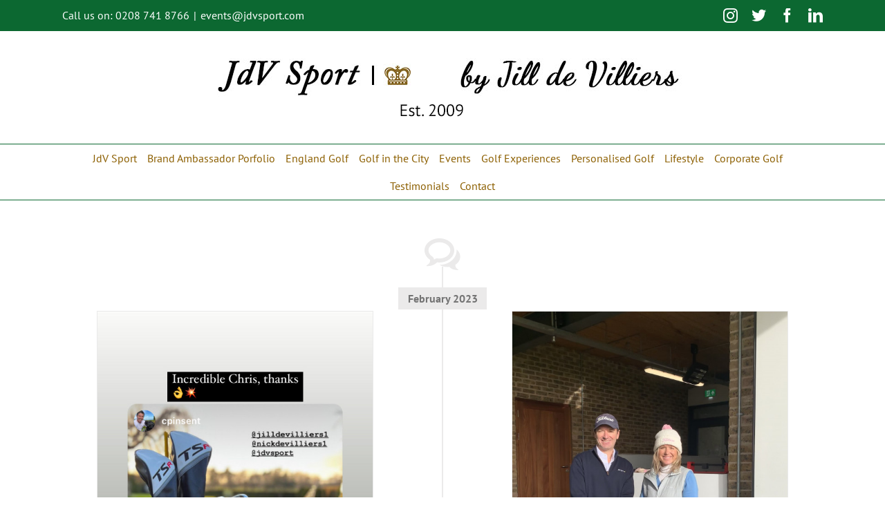

--- FILE ---
content_type: text/css
request_url: https://www.jdvsport.com/wp-content/plugins/modal-popup/css/psmp.css?ver=2851c9376251d24a975dd0970c8318e4
body_size: 1061
content:
.psmp_clickcatcher {
	display: none; 
	background: #000;
	position: fixed; left: 0; top: 0;
	width: 100%; height: 100%;
	opacity: .80;
	z-index: 9999;
}

/* generals */
.clearfix{clear:both;}

.psmp_modal {
  display: none;
  z-index: 99999;
  font-family:"Helvetica", Arial, sans-serif !important;
  box-sizing:border-box;
  border-radius:3px;
}

.psmp_close {display:none;}
.psmp_button_closable .psmp_close {display:block; cursor:pointer;}

.psmp_timer {display:none;}

.psmp_modal h1, .psmp_modal h2, .psmp_modal h3, .psmp_modal h4, .psmp_modal h5, .psmp_modal h6 {font-weight:400; margin:15px 0 5px;} 
.psmp_modal p {margin-top:20px; margin-bottom:5px;}

/* native elements */
.psmp_button:hover{opacity:.9; text-decoration:none !important;}
.psmp_button {
    color: white !important;
    text-decoration:none !important;
}

h1.psmp_header{font-weight:400; font-size:40px; line-height:50px; margin:25px 0 5px; box-sizing:border-box;padding:0 10px;}
h3.psmp_subheader{font-weight:400; font-size:18px; line-height:24px; margin:10px 0 5px; box-sizing:border-box;padding:0 10px;}

/* contrast */
.psmp_contrast_bright h1,
.psmp_contrast_bright h3{
    color:white;
}

.psmp_contrast_dark h1,
.psmp_contrast_dark h3{
    color:black;
}



/* Medium Devices, Tablets */
@media only screen and (min-width : 481px) and (max-width : 992px) {

  /* native elements */
  h1.psmp_header{font-size:31px; line-height:39px;}
  h3.psmp_subheader{font-size:15px; line-height:21px;}

}

/* Extra Small Devices, Phones */
@media only screen and (max-width : 480px) {

  /* native elements */
  h1.psmp_header{font-size:23px; line-height:27px;}
  h3.psmp_subheader{font-size:15px; line-height:21px;}

}

/* —————————————————————
—— LAYOUT — half_colored —————————
———————————————————————— */

/* system elements */
.psmp_half_colored{
  background:white;
  -webkit-box-shadow: 3px 4px 17px 0px rgba(0,0,0,0.15);
  -moz-box-shadow: 3px 4px 17px 0px rgba(0,0,0,0.15);
  box-shadow: 3px 4px 17px 0px rgba(0,0,0,0.15);
}

.psmp_half_colored .psmp_upper_content{
  padding:40px 40px;
}
.psmp_half_colored .psmp_lower_content{
  background:white;
  padding:30px 40px;
}

.psmp_half_colored .psmp_close{
  position:absolute;
  top:15px;
  right:15px;
  height:35px;
  width:35px;
}

.psmp_half_colored .psmp_close img{height:100%;width:100%;}

/* native elements */

.psmp_half_colored .psmp_button{
    color: white;
    padding: 9px 14px;
    display: inline-block;
    border-radius: 4px;
    margin-top: 19px;
}
 
.psmp_half_colored h1.psmp_header {width:70%; float:right; clear:none; margin-top:10px;}
.psmp_half_colored h3.psmp_subheader {width:70%; float:right; clear:none; }

.psmp_half_colored .psmp_image{width:30%; float:left; text-align:center;}
.psmp_half_colored .psmp_image img{max-width:100%;}
.psmp_half_colored .psmp_timer{font-size:19px; position:absolute; bottom:13px; left:20px; color:#777; opacity:0.6;}
.psmp_half_colored .psmp_content{font-size:17px; color:#222; line-height:23px;}

/* Medium Devices, Tablets */
@media only screen and (min-width : 481px) and (max-width : 992px) {

}

/* Extra Small Devices, Phones */
@media only screen and (max-width : 480px) {

  /* native elements */
  .psmp_half_colored h1.psmp_header {width:100%; text-align:center;}
  .psmp_half_colored h3.psmp_subheader {width:100%; text-align:center;}
  .psmp_half_colored .psmp_image{float:none; width:100%; margin-bottom:30px;}
  .psmp_half_colored .psmp_content{text-align:center;}

}

/* ————————— END half_colored ———— */


/* —————————————————————
—— LAYOUT — full_picture —————————
———————————————————————— */

/* system elements */
.psmp_full_picture{
  padding:50px 40px;
  overflow:hidden;
  background-size:cover !important;
  -webkit-box-shadow: 3px 4px 17px 0px rgba(0,0,0,0.15);
  -moz-box-shadow: 3px 4px 17px 0px rgba(0,0,0,0.15);
  box-shadow: 3px 4px 17px 0px rgba(0,0,0,0.15);
}

.psmp_full_picture .psmp_close{
  position:absolute;
  top:15px;
  right:15px;
  height:35px;
  width:35px;
}

.psmp_full_picture .psmp_close img{height:100%;width:100%;}

/* native elements */

.psmp_full_picture .psmp_button{
    color: white;
    padding: 9px 14px;
    display: inline-block;
    border-radius: 4px;
    margin-top: 19px;
}
.psmp_full_picture h1.psmp_header {text-align:center; color:white;}
.psmp_full_picture h3.psmp_subheader {text-align:center; color:white;}

.psmp_full_picture .psmp_image{text-align:center;}
.psmp_full_picture .psmp_image img{max-width:100%;}
.psmp_full_picture .psmp_timer{font-size:19px; position:absolute; bottom:13px; left:20px; color:white; opacity:0.6;}
.psmp_full_picture .psmp_content{font-size:17px; color:white; line-height:23px;}

/* Medium Devices, Tablets */
@media only screen and (min-width : 481px) and (max-width : 992px) {

}

/* Extra Small Devices, Phones */
@media only screen and (max-width : 480px) {

  /* native elements */
  .psmp_full_picture .psmp_image{margin-bottom:30px;}
  .psmp_full_picture .psmp_content{text-align:center;}

}

/* ————————— END full_picture ———— */


/* —————————————————————
—— LAYOUT — LIGHT —————————
———————————————————————— */

/* system elements */
.psmp_light{
  background:white;
  padding:50px 40px;
  -webkit-box-shadow: 3px 4px 17px 0px rgba(0,0,0,0.15);
  -moz-box-shadow: 3px 4px 17px 0px rgba(0,0,0,0.15);
  box-shadow: 3px 4px 17px 0px rgba(0,0,0,0.15);
}

.psmp_light .psmp_close{
  position:absolute;
  z-index:99999;
  top:10px;
  right:10px;
  height:40px;
  width:40px;
}

.psmp_light .psmp_close img{height:100%;width:100%;}

/* native elements */

.psmp_light .psmp_button{
    color: white;
    padding: 9px 14px;
    display: inline-block;
    border-radius: 4px;
    margin-top: 19px;
}


.psmp_light h1.psmp_header{clear:none;text-align:center; font-size:34px;}
.psmp_light h3.psmp_subheader{clear:none;text-align:center;}

.psmp_light .psmp_image{text-align:center;}
.psmp_light .psmp_image img{max-width:100%;}
.psmp_light .psmp_timer{font-size:19px; position:absolute; bottom:13px; left:20px; color:#777;}
.psmp_light .psmp_content{font-size:17px; color:#222; line-height:23px;}

/* Medium Devices, Tablets */
@media only screen and (min-width : 481px) and (max-width : 992px) {
	.psmp_light h1.psmp_header{clear:none;text-align:center; font-size:24px; line-height:30px;}
}

/* Extra Small Devices, Phones */
@media only screen and (max-width : 480px) {
       .psmp_light h1.psmp_header{clear:none;text-align:center; font-size:18px; line-height:25px;}
}

/* ————————— END LIGHT ———— */


/* sizes */
.psmp_modal.psmp_small{margin:0 auto; width:40%;}
.psmp_modal.psmp_medium{margin:0 auto; width:50%;}
.psmp_modal.psmp_large{margin:0 auto; width:60%;}


/* Small Devices, Tablets */
@media only screen and (min-width : 481px) and (max-width : 768px) {

  .psmp_modal.psmp_small{margin:0 auto; width:50%;}
  .psmp_modal.psmp_medium{margin:0 auto; width:60%;}
  .psmp_modal.psmp_large{margin:0 auto; width:70%;}

}

/* Extra Small Devices, Phones */
@media only screen and (max-width : 480px) {

  .psmp_modal.psmp_small{margin:0 auto; width:80%;}
  .psmp_modal.psmp_medium{margin:0 auto; width:80%;}
  .psmp_modal.psmp_large{margin:0 auto; width:80%;}

}
